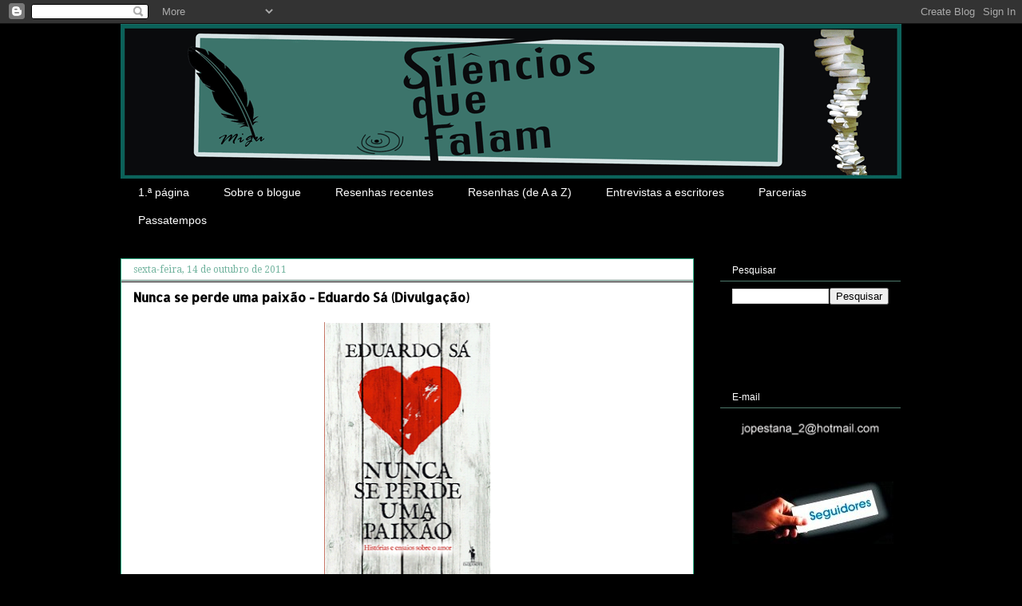

--- FILE ---
content_type: text/html; charset=UTF-8
request_url: https://silenciosquefalam.blogspot.com/b/stats?style=WHITE_TRANSPARENT&timeRange=ALL_TIME&token=APq4FmCV4haWSb1ejAFgMq1D_nkxUuWhvfYpr9NMoEjw0rBFTaKBZWgmAur50TAArtGpzs3UR_JNS9M_akfE5NOJ988nSQ-CaA
body_size: -13
content:
{"total":3466961,"sparklineOptions":{"backgroundColor":{"fillOpacity":0.1,"fill":"#ffffff"},"series":[{"areaOpacity":0.3,"color":"#fff"}]},"sparklineData":[[0,70],[1,77],[2,99],[3,95],[4,44],[5,40],[6,31],[7,43],[8,55],[9,31],[10,36],[11,50],[12,100],[13,64],[14,69],[15,52],[16,51],[17,61],[18,49],[19,43],[20,37],[21,36],[22,38],[23,36],[24,39],[25,38],[26,42],[27,44],[28,47],[29,25]],"nextTickMs":100000}